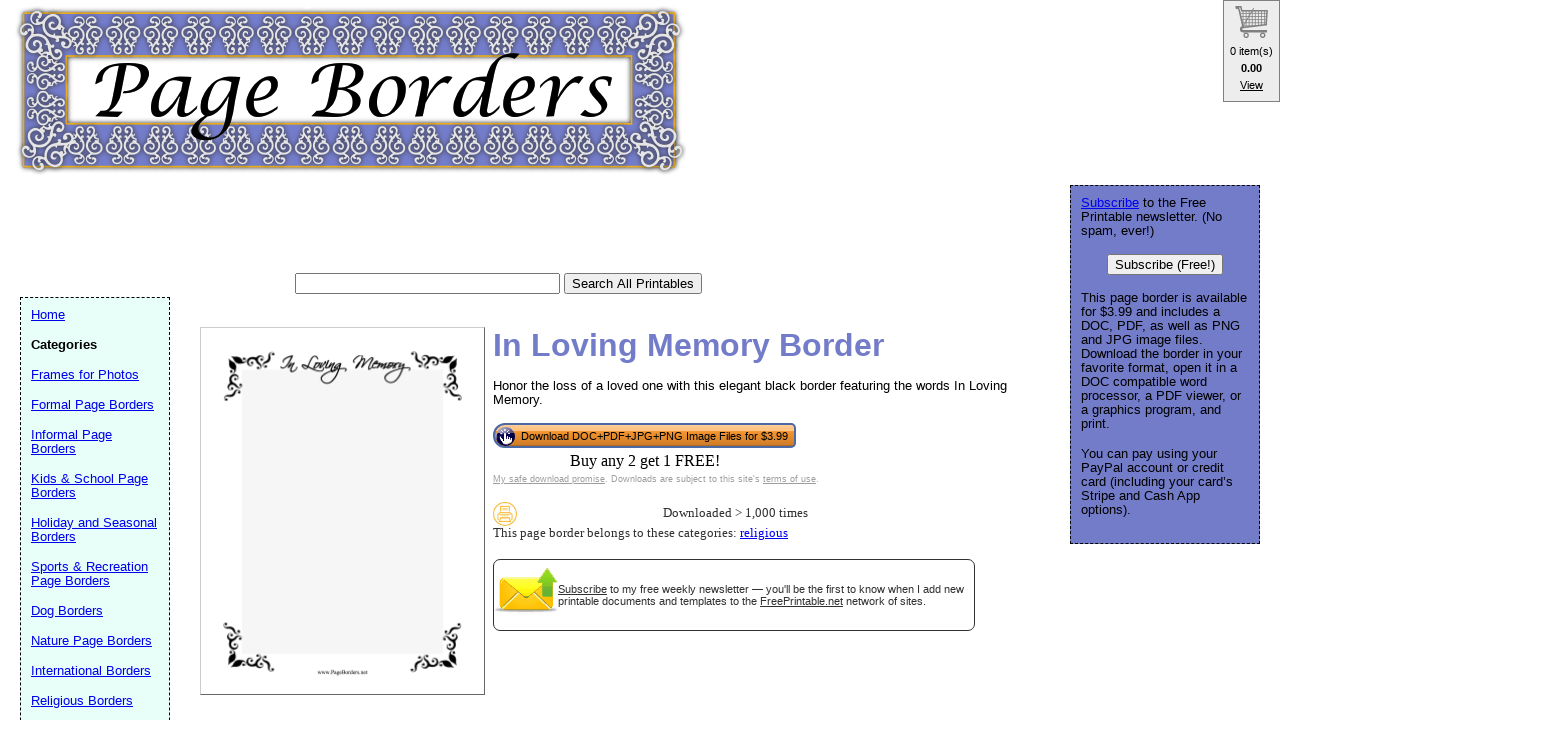

--- FILE ---
content_type: text/html; charset=UTF-8
request_url: https://www.pageborders.net/preview/In_Loving_Memory_Border
body_size: 24708
content:
<!DOCTYPE HTML PUBLIC "-//W3C//DTD HTML 4.01 Transitional//EN" "//www.w3.org/TR/html4/loose.dtd">
<html>
<head>
<meta charset="UTF-8">

<link rel="canonical" href="https://www.pageborders.net/preview/In_Loving_Memory_Border" />

<link rel="media:thumbnail" href="//www.pageborders.net/thumbs/In_Loving_Memory_Border.png" />
<!--
		<PageMap>
		<DataObject type="document">
		<Attribute name="title">In Loving Memory Border</Attribute>
		<Attribute name="description">Honor the loss of a loved one with this elegant black border featuring the words In Loving Memory.</Attribute>
				<Attribute name="wordimage">//www.freeprintable.net/wordicon.gif</Attribute>
				<Attribute name="pdfimage">//www.freeprintable.net/pdficon.gif</Attribute>
				<Attribute name="jpgimage">//www.freeprintable.net/jpg_icon.gif</Attribute>
				<Attribute name="pngimage">//www.freeprintable.net/png_icon.gif</Attribute>
			</DataObject>
				<DataObject type="thumbnail">
				<Attribute name="src" value="//www.pageborders.net/thumbs/In_Loving_Memory_Border.png" />
				<Attribute name="height" value="176" />
				<Attribute name="width" value="136" />
			</DataObject>
		</PageMap> 
		 -->

	<title>In Loving Memory Border</title>

	<meta name="resource-type" content="document">
	<meta name="description" content="Honor the loss of a loved one with this elegant black border featuring the words In Loving Memory.. Download and print">
	<meta name="keywords" content="In Loving Memory Border Printable Page Borders, download page borders, ai page borders, doc page borders, pdf page borders, png page borders, jpg page borders, vector page borders">
<link href="https://www.freeprintable.net/vibracartpro/vcpopup.css" rel="stylesheet" type="text/css">
<script src="https://js.stripe.com/v3/"></script>
		<script data-ad-client="ca-pub-0754410284344153" async src="https://pagead2.googlesyndication.com/pagead/js/adsbygoogle.js"></script>
		<script>
  var googletag = googletag || {};
  googletag.cmd = googletag.cmd || [];
</script>
		
<script type='text/javascript'>
googletag.cmd.push(function() {
googletag.defineSlot('/1005945/pageborders-inside', [728, 90], 'div-gpt-ad-1345835815418-13').addService(googletag.pubads());
googletag.defineSlot('/1005945/pageborders-inside-lowerleaderboard', [728, 90], 'div-gpt-ad-1348251230938-48').addService(googletag.pubads());
googletag.pubads().enableSingleRequest();
googletag.enableServices();
});
</script>
	<link rel="stylesheet" type="text/css" href="//www.pageborders.net/style.css">
	<link rel="stylesheet" type="text/css" href="//www.pageborders.net/logo_ad_style.css">
	<script language="JavaScript"><!--
		function win(fileName) {
			 myFloater = window.open('','myWindow','scrollbars=yes,status=no,width=500,height=300')
			 myFloater.location.href = fileName;
	}
	//--></script>

</head>

<body>

	<div id="logo-header"><a href="//www.pageborders.net/">
	<img STYLE="position:absolute; background-color: transparent; border: 0; TOP:5px; LEFT:15px;" src="//www.pageborders.net/logo.png" width="672" height="170" border="0" alt="Printable Page Borders" />
	</a>
	<div style='position: relative; top:170px; left:10px;'>
<!-- Ezoic - top_of_page - top_of_page --><div id="ezoic-pub-ad-placeholder-101"><ins class="adsbygoogle"
     style="display:inline-block;width:728px;height:90px"
     data-ad-client="ca-pub-0754410284344153"
     data-ad-slot="1605820446"></ins>
	 <script>
(adsbygoogle = window.adsbygoogle || []).push({});
</script>
</div><!-- End Ezoic - top_of_page - top_of_page --></div>

		<form action="//www.pageborders.net/search.php" id="cse-search-box">
			<div style="position: relative; TOP: 173px; LEFT: 285px">
				<input type="text" name="q" size="31" value="" />
				<input type="submit" value="Search All Printables" />
			</div>
		</form>


</div>
	





	<div id="center">
	<div id="left-wrapper">
<div id="left">

<div class="samplecover"><img name="samplecoverimg" id="samplecoverimg" data-pin-description="Honor the loss of a loved one with this elegant black border featuring the words In Loving Memory." src="//www.pageborders.net/samples/In_Loving_Memory_Border.png" width="281" height="363" alt="In Loving Memory Border page border" border="0"></div>	</div>
</div>
<div id="right-wrapper">
<div id="right">
	<h1>In Loving Memory Border</h1><p>Honor the loss of a loved one with this elegant black border featuring the words In Loving Memory.</p>		
		<div style="display: table;">
<div style="display: table-row;">
<div style="display: table-cell; text-align: left;">

<button class="vcbuybutton downloadbutton" onclick="cart_addItem({ item_number: 'pageborder-ras-In_Loving_Memory_Border', currency_code: 'USD' });" ><img src="//www.freeprintable.net/images/whitehandclick.png" width="20" height="20" border="0"><span>Download DOC+PDF+JPG+PNG Image Files for $3.99</span></button>
</div></div>


<div style="display: table-row;">
<div style="display: table-cell; text-align: center;">
	<span data-vc-type="itemdiscounts" data-vc-id="pageborder-ras-In_Loving_Memory_Border" data-vc-currency="USD"></span>
	
</div>
</div>
</div>

<br style="line-height:4px;">		<div class="graytext"><a class="graytext" href="javascript:win('//www.freeprintable.net/safe_download.php')">My safe download promise</a>. Downloads are subject to this site's <a  class="graytext" href="javascript:win('//www.freeprintable.net/terms.php?s=PageBorders.net')">terms of use</a>.</div><br />

<div>

    <div class="highlight_outer" style="display: table;">
    <div class="highlight_stars" style="display: table-cell; width:120px;">
    <div style="display: table-cell;"><img style="vertical-align: middle;" title="Downloaded > 1,000 times" src="//www.freeprintable.net/images/yellow_printer-mini.png" width="24" height="24"></div>    </div>
    
    <div class="darkgraytext highlightcaption">Downloaded > 1,000 times</div>    </div>
    <div class="darkgraytext cathighlighttext">This page border  belongs to these categories: <a href="//www.pageborders.net/category/religious">religious</a></div>	
</div>
<br />

  <div name="newslettersignupdiv" id="newslettersignupdiv" style="display: table;">
  <a href="#" onclick="load_aweber_on_click(); allowAweberCookie(); return false;" style="text-decoration: none">
  <div style="vertical-align:middle; display: table-cell;">  
<img style="vertical-align: middle;" src="//www.freeprintable.net/images/email-icon2.png" border="0" width="64" height="64">
</div>
</a>
<span class="darkgraytext" style="display: table-cell;" ><a href="#" onclick="load_aweber_on_click(); allowAweberCookie(); return false;">Subscribe</a> to my free weekly newsletter &mdash; you'll be the first to know when I add new printable documents and templates to the <a rel="nofollow" href="//www.freeprintable.net">FreePrintable.net</a> network of sites.</span>
</div>

  </div>
</div>
<br clear="all">
<script language="JavaScript">
var total_related=14;
</script>
<br /><p class="related_download_text">People who printed this page border form also printed...</p>  <div style="display: table; margin-left: auto; margin-right: auto;">
<div id="leftscrollbutton" style="display: table-cell; vertical-align: middle;" onclick="scrollDivLeft('related-outer', this);"><div class="scrollbuttons" ></div></div>

  <div id="related-outer"><div id="related-inner" style="width: 725px;"><div class="scroll_item" id="scroll_item_1"><a rel="nofollow" href="//www.PageBorders.net/preview/White_Snowflake_Border"><div class="scroll_image"><div class="scroll_imageimg"><img nopin = "nopin" border="0" src="//www.PageBorders.net/thumbs/White_Snowflake_Border.png" width="135" height="175"></div></div><div class="scroll_text">White Snowflake Border</div></a></div><div class="scroll_item" id="scroll_item_2"><a rel="nofollow" href="//www.PageBorders.net/preview/Leaves_And_Berries_BW_Border"><div class="scroll_image"><div class="scroll_imageimg"><img nopin = "nopin" border="0" src="//www.PageBorders.net/thumbs/Leaves_And_Berries_BW_Border.png" width="135" height="175"></div></div><div class="scroll_text">Leaves And Berries Black and White Border</div></a></div><div class="scroll_item" id="scroll_item_3"><a rel="nofollow" href="//www.FreeLetterheadTemplates.net/preview/valentine_heart"><div class="scroll_image"><div class="scroll_imageimg"><img nopin = "nopin" border="0" src="//www.FreeLetterheadTemplates.net/thumbs/valentine_heart.png" width="127" height="165"></div></div><div class="scroll_text">Valentine Heart Letterhead</div></a></div><div class="scroll_item" id="scroll_item_4"><a rel="nofollow" href="//www.FreeLetterheadTemplates.net/preview/business_letterhead_formal"><div class="scroll_image"><div class="scroll_imageimg"><img nopin = "nopin" border="0" src="//www.FreeLetterheadTemplates.net/thumbs/business_letterhead_formal.png" width="127" height="165"></div></div><div class="scroll_text">Formal Business Letterhead</div></a></div><div class="scroll_item" id="scroll_item_5"><a rel="nofollow" href="//www.FreeLetterheadTemplates.net/preview/From_The_Desk_Of_Letterhead"><div class="scroll_image"><div class="scroll_imageimg"><img nopin = "nopin" border="0" src="//www.FreeLetterheadTemplates.net/thumbs/From_The_Desk_Of_Letterhead.png" width="135" height="175"></div></div><div class="scroll_text">From The Desk Of Letterhead</div></a></div></div></div>  <div id="rightscrollbutton" style="display: table-cell; vertical-align: middle;" onclick="scrollDivRight('related-outer', this);"><div class="scrollbuttons"></div></div>
  </div>
  
<br clear="all"><br />
 <div class='dpfad' style='width:300px;'>
<div id="lower_inside_ad_div">
<!-- Ezoic - under_first_paragraph - under_first_paragraph --><div id="ezoic-pub-ad-placeholder-102"></div><!-- End Ezoic - under_first_paragraph - under_first_paragraph --></div>
</div>
<!-- EZOIC_REMOVE_BEGIN -->
<script>
var showing_lazy_ad=false;
function fp_lazy_load_ad(sticky_below_id)
{
	if (showing_lazy_ad!=true)
	{
		var footer_div=  document.getElementById('newfooter');
		if (footer_div==null)
		{
			var footer_div=  document.getElementById('footer');
			if (footer_div==null)
			{
				var footer_div=  document.getElementById(sticky_below_id);	
			}
		}
	var stop=footer_div.offsetTop;

		var scrollBottom = ((window.pageYOffset !== undefined) ? window.pageYOffset : (document.documentElement || document.body.parentNode || document.body).scrollTop)+window.innerHeight;


		if (scrollBottom >= stop-20) 
		{
			var dfpdiv = document.createElement('ins');
			dfpdiv.className = "adsbygoogle";
			

			
			if (window.innerWidth >=1366 || window.outerWidth >=1366) 
			{
				dfpdiv.setAttribute("style", "display:inline-block;width:970px;height:250px;");
				dfpdiv.setAttribute("data-ad-slot","3596390045");

			}
			else
			{
				dfpdiv.setAttribute("style", "display:block;");
				dfpdiv.setAttribute("data-ad-format","auto");
				dfpdiv.setAttribute("data-ad-slot","6549856447");
				
			}
			dfpdiv.setAttribute("data-ad-client","ca-pub-0754410284344153");

			document.getElementById(sticky_below_id).appendChild(dfpdiv);

		(adsbygoogle = window.adsbygoogle || []).push({});
		showing_lazy_ad=true;
			
		}
	}
}
window.addEventListener("load", function(){fp_lazy_load_ad("ezoic-pub-ad-placeholder-102");});
window.addEventListener('scroll', function(){fp_lazy_load_ad("ezoic-pub-ad-placeholder-102");});
</script>
	<!-- EZOIC_REMOVE_END -->
			

</div>

<p id="newfooter">Copyright &copy; 2011-2026 by <a href="//www.savetzpublishing.com/">Savetz Publishing</a>, Inc. <a href="//www.savetzpublishing.com/contact.php"  rel="nofollow">Contact us</a>. <a href="//www.savetzpublishing.com/privacy_policy.php"  rel="nofollow">Privacy Policy</a>.
</p>
</div>

		
	<div id="navright">


<p><a href="#" onclick="load_aweber_on_click(); allowAweberCookie(); return false;">Subscribe</a> to the Free Printable newsletter. (No spam, ever!)

<center><button name="submit" value="Subscribe (Free!)" onclick="load_aweber_on_click(); allowAweberCookie(); return false;" >Subscribe (Free!)</button></center>
</p>


		<p>This page border is available for $3.99 and includes a DOC, PDF, as well as PNG and JPG image files.  Download the border in your favorite format, open it in a DOC compatible word processor, a PDF viewer, or a graphics program, and print.</p><p>You can pay using your PayPal account or credit card (including your card’s Stripe and Cash App options).</p>
		<div align="center">
					</div>
	</div>

	<div id="navleft">
		<p><a href="//www.pageborders.net/">Home</a><BR>
		<p><b>Categories</b></p>
		<p>
<p><a href="//www.pageborders.net/category/photos">Frames for Photos</a></p><p><a href="//www.pageborders.net/category/formal">Formal Page Borders</a></p><p><a href="//www.pageborders.net/category/informal">Informal Page Borders</a></p><p><a href="//www.pageborders.net/category/kids-school">Kids & School Page Borders</a></p><p><a href="//www.pageborders.net/category/holiday">Holiday and Seasonal Borders</a></p><p><a href="//www.pageborders.net/category/sports-rec">Sports & Recreation Page Borders</a></p><p><a href="//www.pageborders.net/category/dog">Dog Borders</a></p><p><a href="//www.pageborders.net/category/nature">Nature Page Borders</a></p><p><a href="//www.pageborders.net/category/international">International Borders</a></p><p><a href="//www.pageborders.net/category/religious">Religious Borders</a></p><p><a href="//www.pageborders.net/category/antique">Antique Borders</a></p><p><a href="//www.pageborders.net/category/woven">Woven Borders</a></p><p><a href="//www.pageborders.net/category/abstract">Abstract Borders</a></p><p><a href="//www.pageborders.net/category/line">Black Line Borders</a></p><p><a href="//www.pageborders.net/category/monogram">Monogram Page Borders</a></p><p><a href="//www.pageborders.net/category/new">Newest Additions</a></p>
		<p><b>Search All Printable Page Borders</b></p>

		<form method="GET" action="//www.pageborders.net/search.php">
			<p>
			<LABEL for="search phrase">Search all page borders for: </LABEL><INPUT type="text" size="15" maxlength="30" name="q" id="q">
			<INPUT type="submit" value="Search">
			</p>
		</form>

		<font size="-1">If you don't see a page border design or category that you want, please take a moment to let us know what you are looking for</a>.</font>

   <style>
#sgt_blocking_layer {
  width: 5000px;
  height:5000px;
  top:0px;
  left:0px;
  position: absolute;
  background-color: #000000;
  -webkit-transition: all 3s ease;
  -moz-transition: all 3s ease;
  -ms-transition: all 3s ease;
  -o-transition: all 3s ease;
  transition: all 3s ease;
  opacity:0;
  -moz-opacity:0;
  -Webkit-opacity:0;
  z-index:-100;
  display: none;
}

#popupdiv{
  -webkit-transition: all 1s ease-in-out;
  -moz-transition: all 1s ease-in-out;
  -ms-transition: all 1s ease-in-out;
  -o-transition: all 1s ease-in-out;
  transition: all 1s ease-in-out;
    opacity:0;
  -moz-opacity:0;
  -Webkit-opacity:0;
    z-index:-100;
   position: fixed;

}

</style>

<script type="text/javascript">
var blockingdiv = document.createElement('div');
blockingdiv.id = 'sgt_blocking_layer';
this.document.body.appendChild(blockingdiv);

function convert(s)
{


    s = s.replace( /\u2018|\u2019|\u201A|\uFFFD/g, "'" );
    s = s.replace( /\u201c|\u201d|\u201e/g, '"' );
    s = s.replace( /\u02C6/g, '^' );
    s = s.replace( /\u2039/g, '<' );
    s = s.replace( /\u203A/g, '>' );
    s = s.replace( /\u2013/g, '-' );
    s = s.replace( /\u2014/g, '-' );
    s = s.replace( /\u2026/g, '...' );
    s = s.replace( /\u00A9/g, '(c)' );
    s = s.replace( /\u00AE/g, '(r)' );
    s = s.replace( /\u2122/g, 'TM' );
    s = s.replace( /\u00BC/g, '1/4' );
    s = s.replace( /\u00BD/g, '1/2' );
    s = s.replace( /\u00BE/g, '3/4' );
    s = s.replace(/[\u02DC|\u00A0]/g, " ");
return s;

}



function saveData(popupdivname) {
if (window.XMLHttpRequest)
  {
  fpuchttp=new XMLHttpRequest();
  }
else
  {
  fpuchttp=new ActiveXObject("Microsoft.filtercatxmlhttp");
  }
  
  var postparam='fpusuggestions='+encodeURIComponent(convert(document.getElementById("fpusuggestions").value))+'&fpusuggestemail='+encodeURIComponent(convert(document.getElementById("fpusuggestemail").value));
   fpuchttp.onreadystatechange = function() 
  {
  if (fpuchttp.readyState == 4 && fpuchttp.status == 200) 
  {

  if (fpuchttp.responseText!='')
  {
     document.getElementById('fpu_suggestion_form_div').style.display="none";
     document.getElementById('fpu_suggestion_postsubmit_div').style.display="inline";
     document.fpusuggestform.fpusuggestions.value='';     
  }
  
hide_f_popup(popupdivname);

    document.fpusuggestform.fpusuggest_submit.disabled=false;
  }

   };
  fpuchttp.open("POST",'//www.pageborders.net/process_suggestions.php', true);
  fpuchttp.setRequestHeader("Content-type","application/x-www-form-urlencoded");

  fpuchttp.send(postparam);
  

  

};
function show_f_popup(popupdivname)
{

  sgt_blocking_layer=this.document.getElementById('sgt_blocking_layer');
  sgt_blocking_layer.style.display="block";
  sgt_blocking_layer.style.zIndex="59999";
  this.document.body.style.overflow="hidden";
  
  var x = sgt_blocking_layer.clientHeight;
  sgt_blocking_layer.style.opacity=0.75;
  sgt_blocking_layer.style.MozOpacity=0.75;
  sgt_blocking_layer.style.WebkitOpacity=0.75;

  this.document.getElementById('fpu_suggestion_form_div').style.display="inline";
  this.document.getElementById('fpu_suggestion_postsubmit_div').style.display="none";
  popupdiv=  this.document.getElementById(popupdivname);
  popupdiv.style.WebkitTransition="all 1s ease";
  popupdiv.style.MozTransition="all 1s ease";
  popupdiv.style.MsTransition="all 1s ease";
  popupdiv.style.OTransition="all 1s ease";
  popupdiv.style.transition="all 1s ease";
  

  popupdiv.style.zIndex='60000';

  popupdiv.style.opacity=1;
  popupdiv.style.MozOpacity=1;
  popupdiv.style.WebkitOpacity=1;
  this.document.getElementById('fpusuggestions').focus();
}

function q_hide_f_popup(popupdivname)
{
  sgt_blocking_layer=this.document.getElementById('sgt_blocking_layer');
  sgt_blocking_layer.style.zIndex="-100";
  this.document.body.style.overflow="visible";
  
  var x = sgt_blocking_layer.clientHeight;
  sgt_blocking_layer.style.opacity=0;
  sgt_blocking_layer.style.MozOpacity=0;
  sgt_blocking_layer.style.WebkitOpacity=0;

  var apopupdiv=  this.document.getElementById(popupdivname);
  apopupdiv.style.zIndex='-100';
  apopupdiv.style.opacity=0;
  apopupdiv.style.MozOpacity=0;
  apopupdiv.style.WebkitOpacity=0;
  apopupdiv.style.WebkitTransition="all 1s ease-in-out";
  apopupdiv.style.MozTransition="all 1s ease-in-out";
  apopupdiv.style.MsTransition="all 1s ease-in-out";
  apopupdiv.style.OTransition="all 1s ease-in-out";
  apopupdiv.style.transition="all 1s ease-in-out";
  sgt_blocking_layer.style.display= 'none';  
}
function hide_f_popup(popupdivname)
{
  sgt_blocking_layer=this.document.getElementById('sgt_blocking_layer');
  sgt_blocking_layer.style.zIndex="-100";
  this.document.body.style.overflow="visible";
  
  var x = sgt_blocking_layer.clientHeight;
  sgt_blocking_layer.style.opacity=0;
  sgt_blocking_layer.style.MozOpacity=0;
  sgt_blocking_layer.style.WebkitOpacity=0;

  var apopupdiv=  this.document.getElementById(popupdivname);
  apopupdiv.style.zIndex='-100';
  apopupdiv.style.opacity=0;
  apopupdiv.style.MozOpacity=0;
  apopupdiv.style.WebkitOpacity=0;
  apopupdiv.style.WebkitTransition="all 4s ease-in-out";
  apopupdiv.style.MozTransition="all 4s ease-in-out";
  apopupdiv.style.MsTransition="all 4s ease-in-out";
  apopupdiv.style.OTransition="all 4s ease-in-out";
  apopupdiv.style.transition="all 4s ease-in-out";
  sgt_blocking_layer.style.display= 'none';
}
function submit_suggestion(popupdivname)
{

      this.document.fpusuggestform.fpusuggest_submit.disabled=true;
      saveData(popupdivname);
    

return false;
}
</script>

       <button style="cursor:pointer;" type="button" onClick="javascript: show_f_popup('popupdiv');">Make a suggestion</button>
      <div id="popupdiv" style="border: 5px solid white;border-radius: 25px; top:20%; left:22%; background-color: #12DCF8; width: 355px; height: 335px;"><div id="fpu_suggestion_postsubmit_div" style="display: none">
<center>
<p>
Thank you for your suggestion.
</p>
</center>
</div>
<div id="fpu_suggestion_form_div">
<p style="font-family: verdana, arial, helvetica, sans-serif;
line-height: 1.1em;
margin: 0 0 16px 0;
font-size: 10pt; border-top-left-radius:20px; border-top-right-radius:20px; background-color: #B2DCF8; position: relative; padding:5px 5px 3px 5px;">We're always adding new printables, and would love to hear your suggestions. What are we missing?</p>
<div style="position: relative; margin:5px 5px 5px 5px; width: 90%; text-align: left;">

<form method="POST" id="fpusuggestform" name="fpusuggestform" style="border-width: 0px" accept-charset="UTF-8">

 <fieldset style="border-style: solid; border-color: #B2DCF8; width: 100%; padding-right:0px;">

 <legend><b>Email address:</b> (optional)</legend>
<input name="fpusuggestemail" id="fpusuggestemail" type="text" style="width: 310px;">

 </fieldset>


 <fieldset style="border-style: solid; border-color: #B2DCF8; width: 100%; padding-right:0px; margin-bottom: 10px;">

 <legend><b>Suggestion:</b></legend>

<textarea id="fpusuggestions" name="fpusuggestions" style="resize:none;" cols="36" rows="8" ></textarea>

 </fieldset>
<center>
<p>
<button style="cursor:pointer; background-color:white; border-radius: 5px;" type="button" id="fpusuggest_submit" name="fpusuggest_submit" onClick="javascript: return submit_suggestion('popupdiv');">Submit Suggestion</button>&nbsp;&nbsp;
<button style="cursor:pointer; background-color:white; border-radius: 5px;" type="button" onClick="javascript: q_hide_f_popup('popupdiv');">Close</button>
</p>
</center>
</form>
</div>
</div></div>  <script type="text/javascript">
var sugpopupele=this.document.getElementById('popupdiv'); 
this.document.body.appendChild(sugpopupele);

 </script>

  	</div>
	
	
	
<script defer type="text/javascript" src="//analytics.aweber.com/js/awt_analytics.js?id=7.aL"></script>


<script type="text/javascript">
function addLoadEvent(func) {
  var oldonload = window.onload;
  if (typeof window.onload != 'function') {
    window.onload = func;
  } else {
    window.onload = function() {
      if (oldonload) {
        oldonload();
      }
      func();
    }
  }
}
function load_aweber_on_click()
{

	if (typeof(window.awf_Form_)!='undefined') 
	{ 
		window.awf_Form_.showForm();

	}
	else
	{
    var script = document.createElement("script");
    script.type = "text/javascript";
    script.src = "//forms.aweber.com/form/32/469265732.js"; 
    document.getElementsByTagName("head")[0].appendChild(script);

	}
return false;
	
}
function setCookie(c_name,value,exdays)
{
var exdate=new Date();
exdate.setDate(exdate.getDate() + exdays);
var c_value=escape(value) + ((exdays==null) ? "" : "; expires="+exdate.toUTCString())+';domain='+document.domain+';path=/';
document.cookie=c_name + "=" + c_value;
}
 setCookie("device_type", "notmobile", 63072000); 

function delete_cookie(key)
{
  // Delete a cookie by setting the date of expiry to yesterday
  date = new Date();
  date.setDate(date.getDate() -1);
  document.cookie = escape(key) + '=;expires=' + date+';domain='+document.domain+';path=/';
}

 addLoadEvent(get_start_time);
window.onbeforeunload = function()
{        

    checkAweberStatus();

  
}
var starttime;
function get_start_time()
{
var d = new Date();
starttime = d.getTime(); 

document.cookie='initial_HTTP_REFERER=;domain='+document.domain+';path=/';

}

function checkAweberStatus()
{
  var d = new Date();
  var currenttime = d.getTime(); 
  var elapsedtime=currenttime-this.starttime;


}

function getCookie(c_name)
{
var c_value = document.cookie;
var c_start = c_value.indexOf(" " + c_name + "=");
if (c_start == -1)
  {
  c_start = c_value.indexOf(c_name + "=");
  }
if (c_start == -1)
  {
  c_value = null;
  }
else
  {
  c_start = c_value.indexOf("=", c_start) + 1;
  var c_end = c_value.indexOf(";", c_start);
  if (c_end == -1)
  {
c_end = c_value.length;
}
c_value = unescape(c_value.substring(c_start,c_end));
}
return c_value;
}

function allowAweberCookie()
{
  setCookie('aweber_shown', '1',730);
 
}
</script>




	
   
	



<script type="text/javascript" src="https://www.freeprintable.net/vibracartpro/vcsettingspopup.js"></script>
<script type="text/javascript" src="https://www.freeprintable.net/vibracartpro/vibracart.js"></script>
<script type="text/javascript">
startcart();
</script>

--- FILE ---
content_type: text/html; charset=utf-8
request_url: https://www.google.com/recaptcha/api2/aframe
body_size: 268
content:
<!DOCTYPE HTML><html><head><meta http-equiv="content-type" content="text/html; charset=UTF-8"></head><body><script nonce="E3_VWJU6I85vV5_wAG0sPg">/** Anti-fraud and anti-abuse applications only. See google.com/recaptcha */ try{var clients={'sodar':'https://pagead2.googlesyndication.com/pagead/sodar?'};window.addEventListener("message",function(a){try{if(a.source===window.parent){var b=JSON.parse(a.data);var c=clients[b['id']];if(c){var d=document.createElement('img');d.src=c+b['params']+'&rc='+(localStorage.getItem("rc::a")?sessionStorage.getItem("rc::b"):"");window.document.body.appendChild(d);sessionStorage.setItem("rc::e",parseInt(sessionStorage.getItem("rc::e")||0)+1);localStorage.setItem("rc::h",'1768788543746');}}}catch(b){}});window.parent.postMessage("_grecaptcha_ready", "*");}catch(b){}</script></body></html>

--- FILE ---
content_type: text/xml;charset=UTF-8
request_url: https://www.pageborders.net/vibracartpro/cart.php
body_size: 2770
content:
<cart>
  <errormessage></errormessage>
  <errormessageextra></errormessageextra>
  <savedcart>empty</savedcart>
  <numentries>0</numentries>
  <numitems>0</numitems>
  <firstitemts>0</firstitemts>
  <cartquantityminlimit>0</cartquantityminlimit>
  <cartquantitylimit>0</cartquantitylimit>
  <carttotalminlimit>0</carttotalminlimit>
  <carttotalmaxlimit>0</carttotalmaxlimit>
  <cartdiscount>0</cartdiscount>
  <cartdiscountdesc></cartdiscountdesc>
  <couponitem>no coupon</couponitem>
  <cartshipping>0.00</cartshipping>
  <cartshippingtext>Shipping</cartshippingtext>
  <cartshippingnote>Shipping options</cartshippingnote>
  <cartshippingoption></cartshippingoption>
  <cartshippingcountry>US</cartshippingcountry>
  <cartshippingsubdivision>unkown</cartshippingsubdivision>

  <carttax>0.00</carttax>
  <carttaxtext>Tax</carttaxtext>
  <carttaxnote></carttaxnote>
  <carttotal>0.00</carttotal>
  <carttotalnumeric>0.00</carttotalnumeric>
  <cartsubtotalnumeric>0.00</cartsubtotalnumeric>
  <itemtoshow>-1</itemtoshow>
  <currencysymbol></currencysymbol>
  <currencysymbol2></currencysymbol2>
  <showshipping>0</showshipping>
  <showtax>0</showtax>
  <slusername></slusername>
  <sluserid>0</sluserid>
  <slname></slname>
  <slemail></slemail>
  <geoipcountry>US</geoipcountry>
  <usepaypal>1</usepaypal>
  <usestripe>1</usestripe>
  <getshipadr>0</getshipadr>
  <sluserid>0</sluserid>
  <stripepublickey>pk_live_51PK16HLA0P0hVpTf4nxEXmyJAsKFcWzYylV93WY7kQNWFxSBERZbVTyLJccwqIiRT2JBCmDO1F1Zo1phGKZsu7Q600ksEpBL93</stripepublickey>
  <stripesession></stripesession>
  <paypalurl>https://www.paypal.com/cgi-bin/webscr</paypalurl>
  <testcarturl></testcarturl>
  <freecheckouturl></freecheckouturl>
  <externalpayment></externalpayment>
<taxchoicepage>
<![CDATA[
]]>
</taxchoicepage>
<checkoutform>
<![CDATA[
<input type="hidden" name="cmd" value="_cart">
<input type="hidden" name="upload" value="1">
<input type="hidden" name="business" value="paypalmicro3@savetz.com">
<input type="hidden" name="currency_code" value="">
<input type="hidden" name="return" value="https://www.pageborders.net/vibracartpro/linklokvcret.php">
<input type="hidden" name="cancel_return" value="https://www.pageborders.net/preview/In_Loving_Memory_Border">
<input type="hidden" name="notify_url" value="https://www.pageborders.net/vibracartpro/linklokvc.php">
<input type="hidden" name="custom" value="6trtl9aq3e8t8f2gceodik624n-1768788542|069a31f88ea397affced719220fc4d38c5785b7078a605f81c9632fe24f6a305">
<input type="hidden" name="no_note" value="1">
<input type="hidden" name="no_shipping" value="0">
]]>
</checkoutform>
</cart>